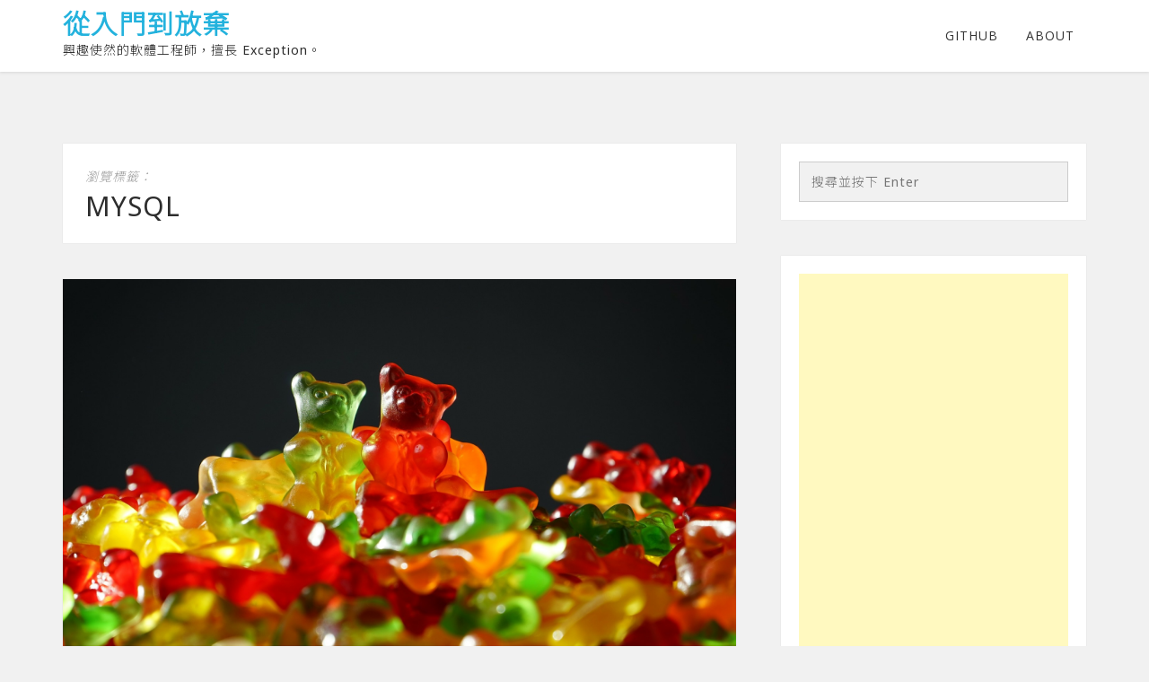

--- FILE ---
content_type: text/html; charset=UTF-8
request_url: https://exfast.me/tag/mysql/page/2/
body_size: 15274
content:
<!DOCTYPE html>
<html lang="zh-TW">
<head>
	<meta charset="UTF-8">
	<meta name="viewport" content="width=device-width, initial-scale=1">
	<link rel="profile" href="https://gmpg.org/xfn/11">
	<link rel="pingback" href="https://exfast.me/xmlrpc.php">

<title>MySQL &#8211; 第 2 頁 &#8211; 從入門到放棄</title>
<meta name='robots' content='max-image-preview:large' />
<link rel='dns-prefetch' href='//fonts.googleapis.com' />
<link rel='dns-prefetch' href='//www.googletagmanager.com' />
<link rel='dns-prefetch' href='//pagead2.googlesyndication.com' />
<style id='wp-img-auto-sizes-contain-inline-css' type='text/css'>
img:is([sizes=auto i],[sizes^="auto," i]){contain-intrinsic-size:3000px 1500px}
/*# sourceURL=wp-img-auto-sizes-contain-inline-css */
</style>
<style id='wp-block-library-inline-css' type='text/css'>
:root{--wp-block-synced-color:#7a00df;--wp-block-synced-color--rgb:122,0,223;--wp-bound-block-color:var(--wp-block-synced-color);--wp-editor-canvas-background:#ddd;--wp-admin-theme-color:#007cba;--wp-admin-theme-color--rgb:0,124,186;--wp-admin-theme-color-darker-10:#006ba1;--wp-admin-theme-color-darker-10--rgb:0,107,160.5;--wp-admin-theme-color-darker-20:#005a87;--wp-admin-theme-color-darker-20--rgb:0,90,135;--wp-admin-border-width-focus:2px}@media (min-resolution:192dpi){:root{--wp-admin-border-width-focus:1.5px}}.wp-element-button{cursor:pointer}:root .has-very-light-gray-background-color{background-color:#eee}:root .has-very-dark-gray-background-color{background-color:#313131}:root .has-very-light-gray-color{color:#eee}:root .has-very-dark-gray-color{color:#313131}:root .has-vivid-green-cyan-to-vivid-cyan-blue-gradient-background{background:linear-gradient(135deg,#00d084,#0693e3)}:root .has-purple-crush-gradient-background{background:linear-gradient(135deg,#34e2e4,#4721fb 50%,#ab1dfe)}:root .has-hazy-dawn-gradient-background{background:linear-gradient(135deg,#faaca8,#dad0ec)}:root .has-subdued-olive-gradient-background{background:linear-gradient(135deg,#fafae1,#67a671)}:root .has-atomic-cream-gradient-background{background:linear-gradient(135deg,#fdd79a,#004a59)}:root .has-nightshade-gradient-background{background:linear-gradient(135deg,#330968,#31cdcf)}:root .has-midnight-gradient-background{background:linear-gradient(135deg,#020381,#2874fc)}:root{--wp--preset--font-size--normal:16px;--wp--preset--font-size--huge:42px}.has-regular-font-size{font-size:1em}.has-larger-font-size{font-size:2.625em}.has-normal-font-size{font-size:var(--wp--preset--font-size--normal)}.has-huge-font-size{font-size:var(--wp--preset--font-size--huge)}.has-text-align-center{text-align:center}.has-text-align-left{text-align:left}.has-text-align-right{text-align:right}.has-fit-text{white-space:nowrap!important}#end-resizable-editor-section{display:none}.aligncenter{clear:both}.items-justified-left{justify-content:flex-start}.items-justified-center{justify-content:center}.items-justified-right{justify-content:flex-end}.items-justified-space-between{justify-content:space-between}.screen-reader-text{border:0;clip-path:inset(50%);height:1px;margin:-1px;overflow:hidden;padding:0;position:absolute;width:1px;word-wrap:normal!important}.screen-reader-text:focus{background-color:#ddd;clip-path:none;color:#444;display:block;font-size:1em;height:auto;left:5px;line-height:normal;padding:15px 23px 14px;text-decoration:none;top:5px;width:auto;z-index:100000}html :where(.has-border-color){border-style:solid}html :where([style*=border-top-color]){border-top-style:solid}html :where([style*=border-right-color]){border-right-style:solid}html :where([style*=border-bottom-color]){border-bottom-style:solid}html :where([style*=border-left-color]){border-left-style:solid}html :where([style*=border-width]){border-style:solid}html :where([style*=border-top-width]){border-top-style:solid}html :where([style*=border-right-width]){border-right-style:solid}html :where([style*=border-bottom-width]){border-bottom-style:solid}html :where([style*=border-left-width]){border-left-style:solid}html :where(img[class*=wp-image-]){height:auto;max-width:100%}:where(figure){margin:0 0 1em}html :where(.is-position-sticky){--wp-admin--admin-bar--position-offset:var(--wp-admin--admin-bar--height,0px)}@media screen and (max-width:600px){html :where(.is-position-sticky){--wp-admin--admin-bar--position-offset:0px}}

/*# sourceURL=wp-block-library-inline-css */
</style><style id='global-styles-inline-css' type='text/css'>
:root{--wp--preset--aspect-ratio--square: 1;--wp--preset--aspect-ratio--4-3: 4/3;--wp--preset--aspect-ratio--3-4: 3/4;--wp--preset--aspect-ratio--3-2: 3/2;--wp--preset--aspect-ratio--2-3: 2/3;--wp--preset--aspect-ratio--16-9: 16/9;--wp--preset--aspect-ratio--9-16: 9/16;--wp--preset--color--black: #000000;--wp--preset--color--cyan-bluish-gray: #abb8c3;--wp--preset--color--white: #ffffff;--wp--preset--color--pale-pink: #f78da7;--wp--preset--color--vivid-red: #cf2e2e;--wp--preset--color--luminous-vivid-orange: #ff6900;--wp--preset--color--luminous-vivid-amber: #fcb900;--wp--preset--color--light-green-cyan: #7bdcb5;--wp--preset--color--vivid-green-cyan: #00d084;--wp--preset--color--pale-cyan-blue: #8ed1fc;--wp--preset--color--vivid-cyan-blue: #0693e3;--wp--preset--color--vivid-purple: #9b51e0;--wp--preset--gradient--vivid-cyan-blue-to-vivid-purple: linear-gradient(135deg,rgb(6,147,227) 0%,rgb(155,81,224) 100%);--wp--preset--gradient--light-green-cyan-to-vivid-green-cyan: linear-gradient(135deg,rgb(122,220,180) 0%,rgb(0,208,130) 100%);--wp--preset--gradient--luminous-vivid-amber-to-luminous-vivid-orange: linear-gradient(135deg,rgb(252,185,0) 0%,rgb(255,105,0) 100%);--wp--preset--gradient--luminous-vivid-orange-to-vivid-red: linear-gradient(135deg,rgb(255,105,0) 0%,rgb(207,46,46) 100%);--wp--preset--gradient--very-light-gray-to-cyan-bluish-gray: linear-gradient(135deg,rgb(238,238,238) 0%,rgb(169,184,195) 100%);--wp--preset--gradient--cool-to-warm-spectrum: linear-gradient(135deg,rgb(74,234,220) 0%,rgb(151,120,209) 20%,rgb(207,42,186) 40%,rgb(238,44,130) 60%,rgb(251,105,98) 80%,rgb(254,248,76) 100%);--wp--preset--gradient--blush-light-purple: linear-gradient(135deg,rgb(255,206,236) 0%,rgb(152,150,240) 100%);--wp--preset--gradient--blush-bordeaux: linear-gradient(135deg,rgb(254,205,165) 0%,rgb(254,45,45) 50%,rgb(107,0,62) 100%);--wp--preset--gradient--luminous-dusk: linear-gradient(135deg,rgb(255,203,112) 0%,rgb(199,81,192) 50%,rgb(65,88,208) 100%);--wp--preset--gradient--pale-ocean: linear-gradient(135deg,rgb(255,245,203) 0%,rgb(182,227,212) 50%,rgb(51,167,181) 100%);--wp--preset--gradient--electric-grass: linear-gradient(135deg,rgb(202,248,128) 0%,rgb(113,206,126) 100%);--wp--preset--gradient--midnight: linear-gradient(135deg,rgb(2,3,129) 0%,rgb(40,116,252) 100%);--wp--preset--font-size--small: 13px;--wp--preset--font-size--medium: 20px;--wp--preset--font-size--large: 36px;--wp--preset--font-size--x-large: 42px;--wp--preset--spacing--20: 0.44rem;--wp--preset--spacing--30: 0.67rem;--wp--preset--spacing--40: 1rem;--wp--preset--spacing--50: 1.5rem;--wp--preset--spacing--60: 2.25rem;--wp--preset--spacing--70: 3.38rem;--wp--preset--spacing--80: 5.06rem;--wp--preset--shadow--natural: 6px 6px 9px rgba(0, 0, 0, 0.2);--wp--preset--shadow--deep: 12px 12px 50px rgba(0, 0, 0, 0.4);--wp--preset--shadow--sharp: 6px 6px 0px rgba(0, 0, 0, 0.2);--wp--preset--shadow--outlined: 6px 6px 0px -3px rgb(255, 255, 255), 6px 6px rgb(0, 0, 0);--wp--preset--shadow--crisp: 6px 6px 0px rgb(0, 0, 0);}:where(.is-layout-flex){gap: 0.5em;}:where(.is-layout-grid){gap: 0.5em;}body .is-layout-flex{display: flex;}.is-layout-flex{flex-wrap: wrap;align-items: center;}.is-layout-flex > :is(*, div){margin: 0;}body .is-layout-grid{display: grid;}.is-layout-grid > :is(*, div){margin: 0;}:where(.wp-block-columns.is-layout-flex){gap: 2em;}:where(.wp-block-columns.is-layout-grid){gap: 2em;}:where(.wp-block-post-template.is-layout-flex){gap: 1.25em;}:where(.wp-block-post-template.is-layout-grid){gap: 1.25em;}.has-black-color{color: var(--wp--preset--color--black) !important;}.has-cyan-bluish-gray-color{color: var(--wp--preset--color--cyan-bluish-gray) !important;}.has-white-color{color: var(--wp--preset--color--white) !important;}.has-pale-pink-color{color: var(--wp--preset--color--pale-pink) !important;}.has-vivid-red-color{color: var(--wp--preset--color--vivid-red) !important;}.has-luminous-vivid-orange-color{color: var(--wp--preset--color--luminous-vivid-orange) !important;}.has-luminous-vivid-amber-color{color: var(--wp--preset--color--luminous-vivid-amber) !important;}.has-light-green-cyan-color{color: var(--wp--preset--color--light-green-cyan) !important;}.has-vivid-green-cyan-color{color: var(--wp--preset--color--vivid-green-cyan) !important;}.has-pale-cyan-blue-color{color: var(--wp--preset--color--pale-cyan-blue) !important;}.has-vivid-cyan-blue-color{color: var(--wp--preset--color--vivid-cyan-blue) !important;}.has-vivid-purple-color{color: var(--wp--preset--color--vivid-purple) !important;}.has-black-background-color{background-color: var(--wp--preset--color--black) !important;}.has-cyan-bluish-gray-background-color{background-color: var(--wp--preset--color--cyan-bluish-gray) !important;}.has-white-background-color{background-color: var(--wp--preset--color--white) !important;}.has-pale-pink-background-color{background-color: var(--wp--preset--color--pale-pink) !important;}.has-vivid-red-background-color{background-color: var(--wp--preset--color--vivid-red) !important;}.has-luminous-vivid-orange-background-color{background-color: var(--wp--preset--color--luminous-vivid-orange) !important;}.has-luminous-vivid-amber-background-color{background-color: var(--wp--preset--color--luminous-vivid-amber) !important;}.has-light-green-cyan-background-color{background-color: var(--wp--preset--color--light-green-cyan) !important;}.has-vivid-green-cyan-background-color{background-color: var(--wp--preset--color--vivid-green-cyan) !important;}.has-pale-cyan-blue-background-color{background-color: var(--wp--preset--color--pale-cyan-blue) !important;}.has-vivid-cyan-blue-background-color{background-color: var(--wp--preset--color--vivid-cyan-blue) !important;}.has-vivid-purple-background-color{background-color: var(--wp--preset--color--vivid-purple) !important;}.has-black-border-color{border-color: var(--wp--preset--color--black) !important;}.has-cyan-bluish-gray-border-color{border-color: var(--wp--preset--color--cyan-bluish-gray) !important;}.has-white-border-color{border-color: var(--wp--preset--color--white) !important;}.has-pale-pink-border-color{border-color: var(--wp--preset--color--pale-pink) !important;}.has-vivid-red-border-color{border-color: var(--wp--preset--color--vivid-red) !important;}.has-luminous-vivid-orange-border-color{border-color: var(--wp--preset--color--luminous-vivid-orange) !important;}.has-luminous-vivid-amber-border-color{border-color: var(--wp--preset--color--luminous-vivid-amber) !important;}.has-light-green-cyan-border-color{border-color: var(--wp--preset--color--light-green-cyan) !important;}.has-vivid-green-cyan-border-color{border-color: var(--wp--preset--color--vivid-green-cyan) !important;}.has-pale-cyan-blue-border-color{border-color: var(--wp--preset--color--pale-cyan-blue) !important;}.has-vivid-cyan-blue-border-color{border-color: var(--wp--preset--color--vivid-cyan-blue) !important;}.has-vivid-purple-border-color{border-color: var(--wp--preset--color--vivid-purple) !important;}.has-vivid-cyan-blue-to-vivid-purple-gradient-background{background: var(--wp--preset--gradient--vivid-cyan-blue-to-vivid-purple) !important;}.has-light-green-cyan-to-vivid-green-cyan-gradient-background{background: var(--wp--preset--gradient--light-green-cyan-to-vivid-green-cyan) !important;}.has-luminous-vivid-amber-to-luminous-vivid-orange-gradient-background{background: var(--wp--preset--gradient--luminous-vivid-amber-to-luminous-vivid-orange) !important;}.has-luminous-vivid-orange-to-vivid-red-gradient-background{background: var(--wp--preset--gradient--luminous-vivid-orange-to-vivid-red) !important;}.has-very-light-gray-to-cyan-bluish-gray-gradient-background{background: var(--wp--preset--gradient--very-light-gray-to-cyan-bluish-gray) !important;}.has-cool-to-warm-spectrum-gradient-background{background: var(--wp--preset--gradient--cool-to-warm-spectrum) !important;}.has-blush-light-purple-gradient-background{background: var(--wp--preset--gradient--blush-light-purple) !important;}.has-blush-bordeaux-gradient-background{background: var(--wp--preset--gradient--blush-bordeaux) !important;}.has-luminous-dusk-gradient-background{background: var(--wp--preset--gradient--luminous-dusk) !important;}.has-pale-ocean-gradient-background{background: var(--wp--preset--gradient--pale-ocean) !important;}.has-electric-grass-gradient-background{background: var(--wp--preset--gradient--electric-grass) !important;}.has-midnight-gradient-background{background: var(--wp--preset--gradient--midnight) !important;}.has-small-font-size{font-size: var(--wp--preset--font-size--small) !important;}.has-medium-font-size{font-size: var(--wp--preset--font-size--medium) !important;}.has-large-font-size{font-size: var(--wp--preset--font-size--large) !important;}.has-x-large-font-size{font-size: var(--wp--preset--font-size--x-large) !important;}
/*# sourceURL=global-styles-inline-css */
</style>

<style id='classic-theme-styles-inline-css' type='text/css'>
/*! This file is auto-generated */
.wp-block-button__link{color:#fff;background-color:#32373c;border-radius:9999px;box-shadow:none;text-decoration:none;padding:calc(.667em + 2px) calc(1.333em + 2px);font-size:1.125em}.wp-block-file__button{background:#32373c;color:#fff;text-decoration:none}
/*# sourceURL=/wp-includes/css/classic-themes.min.css */
</style>
<link rel='stylesheet' id='noto-sans-en-css' href='https://fonts.googleapis.com/css?family=Noto+Sans%3A400&#038;subset=latin-ext&#038;ver=6.9' type='text/css' media='all' />
<link rel='stylesheet' id='noto-sans-zh_TW-css' href='https://fonts.googleapis.com/css?family=Noto+Sans+TC%3A300&#038;subset=chinese-traditional&#038;ver=6.9' type='text/css' media='all' />
<link rel='stylesheet' id='noto-font-loader-css' href='https://exfast.me/wp-content/plugins/noto-font-loader/public/css/noto-font-loader-sans.css?ver=1.0.3' type='text/css' media='all' />
<link rel='stylesheet' id='bootstrap-css-css' href='https://exfast.me/wp-content/themes/kotha/assets/css/bootstrap.min.css?ver=3.3.6' type='text/css' media='all' />
<link rel='stylesheet' id='font-awesome-css-css' href='https://exfast.me/wp-content/themes/kotha/assets/css/font-awesome.min.css?ver=4.4.0' type='text/css' media='all' />
<link rel='stylesheet' id='slicknav-css-css' href='https://exfast.me/wp-content/themes/kotha/assets/css/slicknav.css' type='text/css' media='all' />
<link rel='stylesheet' id='kotha-stylesheet-css' href='https://exfast.me/wp-content/themes/kotha/style.css?ver=6.9' type='text/css' media='all' />
<link rel='stylesheet' id='kotha-responsive-css' href='https://exfast.me/wp-content/themes/kotha/assets/css/responsive.css' type='text/css' media='all' />
<link rel='stylesheet' id='google-font-open-sans-css' href='//fonts.googleapis.com/css?family=Open+Sans:400,300,700,600' type='text/css' media='all' />
<script type="text/javascript" src="https://exfast.me/wp-includes/js/jquery/jquery.min.js?ver=3.7.1" id="jquery-core-js"></script>
<script type="text/javascript" src="https://exfast.me/wp-includes/js/jquery/jquery-migrate.min.js?ver=3.4.1" id="jquery-migrate-js"></script>
<script type="text/javascript" src="https://exfast.me/wp-content/plugins/noto-font-loader/public/js/noto-font-loader-public.js?ver=1.0.3" id="noto-font-loader-js"></script>
<meta name="generator" content="WordPress 6.9" />
<meta name="generator" content="Site Kit by Google 1.167.0" />
	<style>
		button:hover,
		input[type="button"]:hover,
		input[type="reset"]:hover,
		input[type="submit"]:hover,
		button:focus,
		input[type="button"]:focus,
		input[type="reset"]:focus,
		input[type="submit"]:focus,
		button:active,
		input[type="button"]:active,
		input[type="reset"]:active,
		input[type="submit"]:active,
		.user-profile ul.author-social-profile li a:hover,
		#respond input:focus[type="text"], 
		#respond input:focus[type="email"], 
		#respond input:focus[type="url"],
		#respond textarea:focus,
		#comments .comment-reply a:hover,
		.widget .social-link ul li a:hover,
		.next-previous-posts .previous-posts h2 a:hover,
		.next-previous-posts .next-posts h2 a:hover,
		a:hover.more-link,
		.post-social-button ul li a:hover,
		input:focus[type="text"],
		input:focus[type="email"],
		textarea:focus,
		.tagcloud a:hover,
		.sticky,
		.page-links a:hover
		{
			border-color: ;
		}

		button:hover,
		input[type="button"]:hover,
		input[type="reset"]:hover,
		input[type="submit"]:hover,
		.user-profile ul.author-social-profile li a:hover,
		#comments .comment-reply a:hover,
		#blog-gallery-slider .carousel-control.left,
		#blog-gallery-slider .carousel-control.right,
		ul.menu ul a:hover,
		.menu ul ul a:hover,
		ul.cat-menu ul a:hover,
		.cat-menu ul ul a:hover,
		.tagcloud a:hover,
		.widget .social-link ul li a:hover,
		.next-previous-posts .previous-posts h2 a:hover,
		.next-previous-posts .next-posts h2 a:hover,
		.pagination li a:focus, 
		.pagination li a:hover, 
		.pagination li span:focus, 
		.pagination li span.current, 
		.pagination li span:hover,
		a:hover.more-link,
		.post-social-button ul li a:hover,
		.scroll-up a,
		.scroll-up a:hover,
		.scroll-up a:active,
		.footer-social a:hover,
		.owl-theme .owl-controls .owl-page.active span, 
		.owl-theme .owl-controls.clickable .owl-page:hover span,
		#instafeed .owl-controls .owl-buttons div,
		button.mfp-arrow,
		.next-previous-post a:hover,
		.page-links a:hover {
			background-color: ;
		}

		
		.user-profile .profile-heading h3 a:hover,
		#comments .comment-author a:hover, 
		#respond .logged-in-as a:hover,
		.menu li.current-menu-item a, .menu li.current_page_item a, .menu li a:hover,
		.top-social a:hover,
		.top-search a:hover,
		#post-carousel .item .post-title ul li a,
		#post-carousel .item .post-title ul li a:hover,
		.cat-menu li.current-menu-item a, .cat-menu li.current_page_item a, .cat-menu li a:hover,
		.widget li a:hover,
		#wp-calendar tfoot a,
		.widget .latest-posts .entry-title a:hover,
		.entry-meta a:hover,
		article header.entry-header h1.entry-title a:hover,
		.copy-right-text a:hover,
		.single-related-posts header h3 a:hover{
			color: ;
		}

		a{
			color: ;
		}

		a:hover,
		.top-search a.sactive{
			color: ;
		}


	</style>

<!-- Google AdSense meta tags added by Site Kit -->
<meta name="google-adsense-platform-account" content="ca-host-pub-2644536267352236">
<meta name="google-adsense-platform-domain" content="sitekit.withgoogle.com">
<!-- End Google AdSense meta tags added by Site Kit -->

<!-- Google AdSense snippet added by Site Kit -->
<script type="text/javascript" async="async" src="https://pagead2.googlesyndication.com/pagead/js/adsbygoogle.js?client=ca-pub-4656031434250785&amp;host=ca-host-pub-2644536267352236" crossorigin="anonymous"></script>

<!-- End Google AdSense snippet added by Site Kit -->
<link rel="icon" href="https://exfast.me/wp-content/uploads/2019/04/1555003409-059f982e83ed22ed70175a1d99a38756-32x32.jpg" sizes="32x32" />
<link rel="icon" href="https://exfast.me/wp-content/uploads/2019/04/1555003409-059f982e83ed22ed70175a1d99a38756-192x192.jpg" sizes="192x192" />
<link rel="apple-touch-icon" href="https://exfast.me/wp-content/uploads/2019/04/1555003409-059f982e83ed22ed70175a1d99a38756-180x180.jpg" />
<meta name="msapplication-TileImage" content="https://exfast.me/wp-content/uploads/2019/04/1555003409-059f982e83ed22ed70175a1d99a38756-270x270.jpg" />
		<style type="text/css" id="wp-custom-css">
			body {
	word-break: break-all;
}		</style>
		</head>

<body class="archive paged tag tag-mysql tag-40 paged-2 tag-paged-2 wp-theme-kotha">

    <div id="st-preloader">
        <div id="pre-status">
            <div class="preload-placeholder"></div>
        </div>
    </div>
<!-- /Preloader -->

<header id="header">
	<div class="container">

					<div class="text-logo pull-left">
				<a href="https://exfast.me">從入門到放棄</a>
				<p>興趣使然的軟體工程師，擅長 Exception。</p>
			</div><!-- /Logo -->
		
		<div id="navigation-wrapper" class="pull-right">
			<ul id="menu-%e9%81%b8%e5%96%ae" class="menu"><li id="menu-item-212" class="menu-item menu-item-type-custom menu-item-object-custom menu-item-212"><a href="https://github.com/shuangrain">GitHub</a></li>
<li id="menu-item-1282" class="menu-item menu-item-type-post_type menu-item-object-page menu-item-1282"><a href="https://exfast.me/about/">About</a></li>
</ul>		</div>
		<div class="menu-mobile"></div>
	</div>
</header>




	<div class="st-content">
		<div class="container">
			<div class="row">
				<div class="
									col-md-8
								">
					<div id="primary" class="content-area">
						<main id="main" class="site-main" role="main">

						
							<header class="search-header">
								<div class="search-title">瀏覽標籤：<h1>MySQL</h1></div>							</header><!-- .page-header -->

							
								<article id="post-1126" class="post-1126 post type-post status-publish format-standard has-post-thumbnail hentry category-note tag-leetcode tag-medium tag-mysql tag-sql">

<!-- Gallery Post -->
            
                <div class="thumbnails">
            <a href="https://exfast.me/2017/01/mysql-leetcode-medium-178-rank-scores/" title="[MySQL][LeetCode][Medium] 178. Rank Scores"><img width="1099" height="600" src="https://exfast.me/wp-content/uploads/2017/01/70abe26e7d2f086e446774581c9e880c.jpg" class="post-thumbnail img-responsive wp-post-image" alt="" decoding="async" fetchpriority="high" srcset="https://exfast.me/wp-content/uploads/2017/01/70abe26e7d2f086e446774581c9e880c.jpg 1920w, https://exfast.me/wp-content/uploads/2017/01/70abe26e7d2f086e446774581c9e880c-300x164.jpg 300w, https://exfast.me/wp-content/uploads/2017/01/70abe26e7d2f086e446774581c9e880c-1024x559.jpg 1024w, https://exfast.me/wp-content/uploads/2017/01/70abe26e7d2f086e446774581c9e880c-750x410.jpg 750w" sizes="(max-width: 1099px) 100vw, 1099px" /></a>
        </div>
                
    
    <div class="padding-content text-center">
        <header class="entry-header">
            <h1 class="entry-title"><a href="https://exfast.me/2017/01/mysql-leetcode-medium-178-rank-scores/" rel="bookmark">[MySQL][LeetCode][Medium] 178. Rank Scores</a></h1>        </header> <!--/.entry-header -->

                    <div class="entry-meta">
                            <ul class="list-inline">
                            <li>
                    <span class="author vcard">
                        作者<a class="url fn n" href="https://exfast.me/author/shuangrain/">lex.xu</a>                    </span>
                </li>

                <li>/</li>
            
			                <li>
                    <span class="posted-on">1 月 13, 2017</span>
                </li>

                <li>/</li>
            
                                                <li>
                        <span class="posted-in">
                            <a href="https://exfast.me/category/note/" rel="category tag">心得筆記</a>                        </span>
                    </li>
                            

            </ul>
                    </div><!-- .entry-meta -->
        
        <div class="entry-content">
            <h1>心得</h1>
<p>題目要求找出成績排名，如果分數相同的話則相同名次，MySQL不像MSSQL有<code>ROW_NUMBER()</code>可以用，只好用個變數來存了。</p>
<h1>問題</h1>
<blockquote><p>Write a SQL query to rank scores. If there is a tie between two scores, both should have the same ranking. Note that after a tie, the next ranking number should be the next consecutive integer value. In other words, there should be no &#8220;holes&#8221; between ranks.</p>
<pre>+----+-------+
| Id | Score |
+----+-------+
| 1  | 3.50  |
| 2  | 3.65  |
| 3  | 4.00  |
| 4  | 3.85  |
| 5  | 4.00  |
| 6  | 3.65  |
+----+-------+
</pre>
<p>For example, given the above <code>Scores</code> table, your query should generate the following report (order by highest score):</p>
<pre>+-------+------+
| Score | Rank |
+-------+------+
| 4.00  | 1    |
| 4.00  | 1    |
| 3.85  | 2    |
| 3.65  | 3    |
| 3.65  | 3    |
| 3.50  | 4    |
+-------+------+
</pre>
</blockquote>
<h1>答案</h1>
<pre class="lang:mysql decode:true "># Write your MySQL query statement below
SELECT a.Score, b.Rank
FROM Scores AS a
JOIN (SELECT (@row_number:=@row_number + 1) AS Rank, z.Score
      FROM (SELECT x.* 
            FROM Scores AS x 
            GROUP BY x.Score
            ORDER BY x.Score DESC) AS z
      JOIN (SELECT @row_number := 0) AS y) AS b
ON a.Score = b.Score  
ORDER BY `b`.`Score` DESC</pre>
<p>&nbsp;</p>

                    </div><!-- .entry-content -->
    </div>

</article><!-- #post-## -->


							
								<article id="post-1123" class="post-1123 post type-post status-publish format-standard has-post-thumbnail hentry category-note tag-easy tag-leetcode tag-mysql tag-sql">

<!-- Gallery Post -->
            
                <div class="thumbnails">
            <a href="https://exfast.me/2017/01/mysql-leetcode-easy-196-delete-duplicate-emails/" title="[MySQL][LeetCode][Easy] 196. Delete Duplicate Emails"><img width="1140" height="600" src="https://exfast.me/wp-content/uploads/2017/01/cbc3c9aa62b54828ca18252d84b6f554.jpg" class="post-thumbnail img-responsive wp-post-image" alt="" decoding="async" srcset="https://exfast.me/wp-content/uploads/2017/01/cbc3c9aa62b54828ca18252d84b6f554.jpg 1920w, https://exfast.me/wp-content/uploads/2017/01/cbc3c9aa62b54828ca18252d84b6f554-300x158.jpg 300w, https://exfast.me/wp-content/uploads/2017/01/cbc3c9aa62b54828ca18252d84b6f554-1024x539.jpg 1024w" sizes="(max-width: 1140px) 100vw, 1140px" /></a>
        </div>
                
    
    <div class="padding-content text-center">
        <header class="entry-header">
            <h1 class="entry-title"><a href="https://exfast.me/2017/01/mysql-leetcode-easy-196-delete-duplicate-emails/" rel="bookmark">[MySQL][LeetCode][Easy] 196. Delete Duplicate Emails</a></h1>        </header> <!--/.entry-header -->

                    <div class="entry-meta">
                            <ul class="list-inline">
                            <li>
                    <span class="author vcard">
                        作者<a class="url fn n" href="https://exfast.me/author/shuangrain/">lex.xu</a>                    </span>
                </li>

                <li>/</li>
            
			                <li>
                    <span class="posted-on">1 月 13, 2017</span>
                </li>

                <li>/</li>
            
                                                <li>
                        <span class="posted-in">
                            <a href="https://exfast.me/category/note/" rel="category tag">心得筆記</a>                        </span>
                    </li>
                            

            </ul>
                    </div><!-- .entry-meta -->
        
        <div class="entry-content">
            <h1>心得</h1>
<p>題目要求刪除同樣<code>Email</code>的資料，在<code>DELETE</code>的條件<code>WHERE</code>裡面不能包含異動的表(<code>Person</code>)，所以這裡再包了一層<code>SELECT</code>來排除編譯錯誤的問題，而這層必須給予別名(<code>強制</code>)否則會編譯錯誤。</p>
<h1>問題</h1>
<blockquote><p>Write a SQL query to delete all duplicate email entries in a table named <code>Person</code>, keeping only unique emails based on its <i>smallest</i> <b>Id</b>.</p>
<pre>+----+------------------+
| Id | Email            |
+----+------------------+
| 1  | <a href="/cdn-cgi/l/email-protection" class="__cf_email__" data-cfemail="aac0c5c2c4eacfd2cbc7dac6cf84c9c5c7">[email&#160;protected]</a> |
| 2  | <a href="/cdn-cgi/l/email-protection" class="__cf_email__" data-cfemail="6c0e030e2c09140d011c0009420f0301">[email&#160;protected]</a>  |
| 3  | <a href="/cdn-cgi/l/email-protection" class="__cf_email__" data-cfemail="204a4f484e604558414d504c450e434f4d">[email&#160;protected]</a> |
+----+------------------+
Id is the primary key column for this table.
</pre>
<p>For example, after running your query, the above <code>Person</code> table should have the following rows:</p>
<pre>+----+------------------+
| Id | Email            |
+----+------------------+
| 1  | <a href="/cdn-cgi/l/email-protection" class="__cf_email__" data-cfemail="a4cecbcccae4c1dcc5c9d4c8c18ac7cbc9">[email&#160;protected]</a> |
| 2  | <a href="/cdn-cgi/l/email-protection" class="__cf_email__" data-cfemail="f3919c91b3968b929e839f96dd909c9e">[email&#160;protected]</a>  |
+----+------------------+
</pre>
</blockquote>
<h1>答案</h1>
<pre class="lang:mysql decode:true ">DELETE 
FROM    Person
WHERE   Id 
NOT IN (SELECT y.*
        FROM (  SELECT MIN(z.Id)
                FROM Person AS z
                GROUP BY z.Email) AS y)</pre>
<p>&nbsp;</p>

                    </div><!-- .entry-content -->
    </div>

</article><!-- #post-## -->


							
								<article id="post-1118" class="post-1118 post type-post status-publish format-standard has-post-thumbnail hentry category-note tag-easy tag-leetcode tag-mysql tag-sql">

<!-- Gallery Post -->
            
                <div class="thumbnails">
            <a href="https://exfast.me/2017/01/mysql-leetcode-easy-197-rising-temperature/" title="[MySQL][LeetCode][Easy] 197. Rising Temperature"><img width="1109" height="600" src="https://exfast.me/wp-content/uploads/2017/01/0efbcd4b1cc6a822b48635845830f1ba.jpg" class="post-thumbnail img-responsive wp-post-image" alt="" decoding="async" srcset="https://exfast.me/wp-content/uploads/2017/01/0efbcd4b1cc6a822b48635845830f1ba.jpg 1908w, https://exfast.me/wp-content/uploads/2017/01/0efbcd4b1cc6a822b48635845830f1ba-300x162.jpg 300w, https://exfast.me/wp-content/uploads/2017/01/0efbcd4b1cc6a822b48635845830f1ba-1024x554.jpg 1024w" sizes="(max-width: 1109px) 100vw, 1109px" /></a>
        </div>
                
    
    <div class="padding-content text-center">
        <header class="entry-header">
            <h1 class="entry-title"><a href="https://exfast.me/2017/01/mysql-leetcode-easy-197-rising-temperature/" rel="bookmark">[MySQL][LeetCode][Easy] 197. Rising Temperature</a></h1>        </header> <!--/.entry-header -->

                    <div class="entry-meta">
                            <ul class="list-inline">
                            <li>
                    <span class="author vcard">
                        作者<a class="url fn n" href="https://exfast.me/author/shuangrain/">lex.xu</a>                    </span>
                </li>

                <li>/</li>
            
			                <li>
                    <span class="posted-on">1 月 13, 2017</span>
                </li>

                <li>/</li>
            
                                                <li>
                        <span class="posted-in">
                            <a href="https://exfast.me/category/note/" rel="category tag">心得筆記</a>                        </span>
                    </li>
                            

            </ul>
                    </div><!-- .entry-meta -->
        
        <div class="entry-content">
            <h1>心得</h1>
<p>題目要求找出溫度比前一天高的資料，這裡用了<code>DATE_SUB</code>與<code>TO_DAYS</code>兩種方式來解答。</p>
<h1>題目</h1>
<blockquote><p>Given a <code>Weather</code> table, write a SQL query to find all dates&#8217; Ids with higher temperature compared to its previous (yesterday&#8217;s) dates.</p>
<pre>+---------+------------+------------------+
| Id(INT) | Date(DATE) | Temperature(INT) |
+---------+------------+------------------+
|       1 | 2015-01-01 |               10 |
|       2 | 2015-01-02 |               25 |
|       3 | 2015-01-03 |               20 |
|       4 | 2015-01-04 |               30 |
+---------+------------+------------------+
</pre>
<p>For example, return the following Ids for the above Weather table:</p>
<pre>+----+
| Id |
+----+
|  2 |
|  4 |
+----+
</pre>
</blockquote>
<h1>答案</h1>
<ol>
<li><code>Sub Query</code>
<pre class="lang:mysql decode:true"># Write your MySQL query statement below
SELECT  a.Id
FROM    Weather AS a
WHERE   (   SELECT  z.Temperature
            FROM    Weather AS z
            WHERE   DATE_SUB(a.Date, INTERVAL 1 DAY) = z.Date) &lt; a.Temperature</pre>
</li>
<li><code>Join</code>
<pre class="lang:mysql decode:true"># Write your MySQL query statement below
SELECT  a.Id
FROM    Weather AS a
JOIN    Weather AS b
ON      DATE_SUB(a.Date, INTERVAL 1 DAY) = b.Date
WHERE   a.Temperature &gt; b.Temperature</pre>
</li>
<li><code>TO_DAYS</code>
<pre class="lang:mysql decode:true"># Write your MySQL query statement below
SELECT  a.Id
FROM    Weather AS a
JOIN    Weather AS b
ON      TO_DAYS(a.Date) - TO_DAYS(b.Date) = 1
WHERE   a.Temperature &gt; b.Temperature</pre>
<p>&nbsp;</li>
</ol>
<p>參考：</p>
<ol>
<li><a href="http://mysql.yui.tw/2008/03/dateadd-datesub.html">DATE_ADD() 與 DATE_SUB() 日期的加法與減法</a></li>
<li><a href="http://wen198599.pixnet.net/blog/post/22450019">Mysql日期和時間函數不求人</a></li>
</ol>

                    </div><!-- .entry-content -->
    </div>

</article><!-- #post-## -->


							
								<article id="post-1106" class="post-1106 post type-post status-publish format-standard has-post-thumbnail hentry category-note tag-easy tag-leetcode tag-mysql tag-sql">

<!-- Gallery Post -->
            
                <div class="thumbnails">
            <a href="https://exfast.me/2017/01/mysql-leetcode-easy-183-customers-who-never-order/" title="[MySQL][LeetCode][Easy] 183. Customers Who Never Order"><img width="1073" height="600" src="https://exfast.me/wp-content/uploads/2017/01/c5cca22021181faf38f0c1bffde33158.jpg" class="post-thumbnail img-responsive wp-post-image" alt="" decoding="async" loading="lazy" srcset="https://exfast.me/wp-content/uploads/2017/01/c5cca22021181faf38f0c1bffde33158.jpg 2188w, https://exfast.me/wp-content/uploads/2017/01/c5cca22021181faf38f0c1bffde33158-300x168.jpg 300w, https://exfast.me/wp-content/uploads/2017/01/c5cca22021181faf38f0c1bffde33158-1024x573.jpg 1024w" sizes="auto, (max-width: 1073px) 100vw, 1073px" /></a>
        </div>
                
    
    <div class="padding-content text-center">
        <header class="entry-header">
            <h1 class="entry-title"><a href="https://exfast.me/2017/01/mysql-leetcode-easy-183-customers-who-never-order/" rel="bookmark">[MySQL][LeetCode][Easy] 183. Customers Who Never Order</a></h1>        </header> <!--/.entry-header -->

                    <div class="entry-meta">
                            <ul class="list-inline">
                            <li>
                    <span class="author vcard">
                        作者<a class="url fn n" href="https://exfast.me/author/shuangrain/">lex.xu</a>                    </span>
                </li>

                <li>/</li>
            
			                <li>
                    <span class="posted-on">1 月 13, 2017</span>
                </li>

                <li>/</li>
            
                                                <li>
                        <span class="posted-in">
                            <a href="https://exfast.me/category/note/" rel="category tag">心得筆記</a>                        </span>
                    </li>
                            

            </ul>
                    </div><!-- .entry-meta -->
        
        <div class="entry-content">
            <h1>心得</h1>
<p>這題要show出沒有訂過東西的客戶，所以可以使用<code>LEFT JOIN</code>來關聯兩張表。</p>
<h1>問題</h1>
<blockquote><p>Suppose that a website contains two tables, the <code>Customers</code> table and the <code>Orders</code> table. Write a SQL query to find all customers who never order anything.</p>
<p>Table: <code>Customers</code>.</p>
<pre>+----+-------+
| Id | Name  |
+----+-------+
| 1  | Joe   |
| 2  | Henry |
| 3  | Sam   |
| 4  | Max   |
+----+-------+
</pre>
<p>Table: <code>Orders</code>.</p>
<pre>+----+------------+
| Id | CustomerId |
+----+------------+
| 1  | 3          |
| 2  | 1          |
+----+------------+
</pre>
<p>Using the above tables as example, return the following:</p>
<pre>+-----------+
| Customers |
+-----------+
| Henry     |
| Max       |
+-----------+
</pre>
</blockquote>
<h1>答案</h1>
<ol>
<li><code>LEFT JOIN</code>
<pre class="lang:mysql decode:true"># Write your MySQL query statement below
SELECT      a.Name AS Customers
FROM        Customers AS a
LEFT JOIN   Orders AS b
ON          a.Id = b.CustomerId
WHERE       b.CustomerId IS NULL</pre>
</li>
<li><code>Sub Query</code>
<pre class="lang:mysql decode:true "># Write your MySQL query statement below
SELECT  a.Name AS Customers
FROM    Customers AS a
WHERE   (   SELECT  COUNT(1)
            FROM    Orders AS z
            WHERE   z.CustomerId = a.Id) = 0</pre>
</li>
</ol>

                    </div><!-- .entry-content -->
    </div>

</article><!-- #post-## -->


							
								<article id="post-1101" class="post-1101 post type-post status-publish format-standard has-post-thumbnail hentry category-note tag-easy tag-leetcode tag-mysql tag-sql">

<!-- Gallery Post -->
            
                <div class="thumbnails">
            <a href="https://exfast.me/2017/01/mysql-leetcode-easy-176-second-highest-salary/" title="[MySQL][LeetCode][Easy] 176. Second Highest Salary"><img width="1067" height="600" src="https://exfast.me/wp-content/uploads/2017/01/c2efc8089b9b5cffe5255193e5f4f544.jpg" class="post-thumbnail img-responsive wp-post-image" alt="" decoding="async" loading="lazy" srcset="https://exfast.me/wp-content/uploads/2017/01/c2efc8089b9b5cffe5255193e5f4f544.jpg 5246w, https://exfast.me/wp-content/uploads/2017/01/c2efc8089b9b5cffe5255193e5f4f544-300x169.jpg 300w, https://exfast.me/wp-content/uploads/2017/01/c2efc8089b9b5cffe5255193e5f4f544-1024x576.jpg 1024w" sizes="auto, (max-width: 1067px) 100vw, 1067px" /></a>
        </div>
                
    
    <div class="padding-content text-center">
        <header class="entry-header">
            <h1 class="entry-title"><a href="https://exfast.me/2017/01/mysql-leetcode-easy-176-second-highest-salary/" rel="bookmark">[MySQL][LeetCode][Easy] 176. Second Highest Salary</a></h1>        </header> <!--/.entry-header -->

                    <div class="entry-meta">
                            <ul class="list-inline">
                            <li>
                    <span class="author vcard">
                        作者<a class="url fn n" href="https://exfast.me/author/shuangrain/">lex.xu</a>                    </span>
                </li>

                <li>/</li>
            
			                <li>
                    <span class="posted-on">1 月 12, 2017</span>
                </li>

                <li>/</li>
            
                                                <li>
                        <span class="posted-in">
                            <a href="https://exfast.me/category/note/" rel="category tag">心得筆記</a>                        </span>
                    </li>
                            

            </ul>
                    </div><!-- .entry-meta -->
        
        <div class="entry-content">
            <p>心得：</p>
<p>找出該資料表內第二高薪水的筆數，若無則回傳null。</p>
<p>問題：</p>
<blockquote><p>Write a SQL query to get the second highest salary from the <code>Employee</code> table.</p>
<pre>+----+--------+
| Id | Salary |
+----+--------+
| 1  | 100    |
| 2  | 200    |
| 3  | 300    |
+----+--------+
</pre>
<p>For example, given the above Employee table, the second highest salary is <code>200</code>. If there is no second highest salary, then the query should return <code>null</code>.</p></blockquote>
<p>答案：</p>
<ol>
<li>Sub Query
<pre class="lang:mysql decode:true"># Write your MySQL query statement below
SELECT  MAX(a.Salary) AS SecondHighestSalary
FROM    Employee AS a
WHERE   a.Salary &lt; (SELECT  MAX(z.Salary)
                    FROM    Employee AS z)</pre>
</li>
<li><code>DISTINCT</code> &gt; 不重複
<pre class="lang:mysql decode:true"># Write your MySQL query statement below
SELECT
(
    SELECT DISTINCT Salary
    FROM            Employee
    ORDER BY        Salary DESC
    LIMIT           1, 1
) AS SecondHighestSalary</pre>
</li>
<li><code>GROUP BY</code> &gt; 不重複
<pre class="lang:mysql decode:true "># Write your MySQL query statement below
SELECT
(
    SELECT          Salary
    FROM            Employee
    GROUP BY        Salary
    ORDER BY        Salary DESC
    LIMIT           1, 1
) AS SecondHighestSalary</pre>
<p>&nbsp;</li>
</ol>

                    </div><!-- .entry-content -->
    </div>

</article><!-- #post-## -->


							
								<article id="post-1096" class="post-1096 post type-post status-publish format-standard has-post-thumbnail hentry category-note tag-easy tag-leetcode tag-mysql tag-sql">

<!-- Gallery Post -->
            
                <div class="thumbnails">
            <a href="https://exfast.me/2017/01/mysql-leetcode-easy-181-employees-earning-more-than-their-managers/" title="[MySQL][LeetCode][Easy] 181. Employees Earning More Than Their Managers"><img width="1066" height="600" src="https://exfast.me/wp-content/uploads/2017/01/822c8b1d3e71b569e5ecb1b8fbfece54.jpg" class="post-thumbnail img-responsive wp-post-image" alt="" decoding="async" loading="lazy" srcset="https://exfast.me/wp-content/uploads/2017/01/822c8b1d3e71b569e5ecb1b8fbfece54.jpg 1400w, https://exfast.me/wp-content/uploads/2017/01/822c8b1d3e71b569e5ecb1b8fbfece54-300x169.jpg 300w, https://exfast.me/wp-content/uploads/2017/01/822c8b1d3e71b569e5ecb1b8fbfece54-1024x576.jpg 1024w" sizes="auto, (max-width: 1066px) 100vw, 1066px" /></a>
        </div>
                
    
    <div class="padding-content text-center">
        <header class="entry-header">
            <h1 class="entry-title"><a href="https://exfast.me/2017/01/mysql-leetcode-easy-181-employees-earning-more-than-their-managers/" rel="bookmark">[MySQL][LeetCode][Easy] 181. Employees Earning More Than Their Managers</a></h1>        </header> <!--/.entry-header -->

                    <div class="entry-meta">
                            <ul class="list-inline">
                            <li>
                    <span class="author vcard">
                        作者<a class="url fn n" href="https://exfast.me/author/shuangrain/">lex.xu</a>                    </span>
                </li>

                <li>/</li>
            
			                <li>
                    <span class="posted-on">1 月 11, 2017</span>
                </li>

                <li>/</li>
            
                                                <li>
                        <span class="posted-in">
                            <a href="https://exfast.me/category/note/" rel="category tag">心得筆記</a>                        </span>
                    </li>
                            

            </ul>
                    </div><!-- .entry-meta -->
        
        <div class="entry-content">
            <p>心得：</p>
<p>題目要求找出有哪些人的薪水比主管高，找出名字並修改欄位名稱為<code>Employee</code>。</p>
<p>題目：</p>
<blockquote><p>The <code>Employee</code> table holds all employees including their managers. Every employee has an Id, and there is also a column for the manager Id.</p>
<pre>+----+-------+--------+-----------+
| Id | Name  | Salary | ManagerId |
+----+-------+--------+-----------+
| 1  | Joe   | 70000  | 3         |
| 2  | Henry | 80000  | 4         |
| 3  | Sam   | 60000  | NULL      |
| 4  | Max   | 90000  | NULL      |
+----+-------+--------+-----------+
</pre>
<p>Given the <code>Employee</code> table, write a SQL query that finds out employees who earn more than their managers. For the above table, Joe is the only employee who earns more than his manager.</p>
<pre class="">+----------+
| Employee |
+----------+
| Joe      |
+----------+
</pre>
</blockquote>
<p>答案：</p>
<ol>
<li>Sub Select
<pre class="lang:mysql decode:true"># Write your MySQL query statement below
SELECT  a.Name AS Employee
FROM    Employee AS a
WHERE   a.Salary &gt; (SELECT  z.Salary 
                    FROM    Employee AS z
                    WHERE   z.Id = a.ManagerId);</pre>
</li>
<li>Join
<pre class="lang:c# decode:true"># Write your MySQL query statement below
SELECT  a.Name AS Employee
FROM    Employee AS a
JOIN    Employee AS b
ON      a.ManagerId = b.Id
WHERE   a.Salary &gt; b.Salary</pre>
</li>
<li>From
<pre class="lang:c# decode:true "># Write your MySQL query statement below
SELECT  a.Name AS Employee
FROM    Employee AS a, Employee AS b
WHERE   a.ManagerId = b.Id
AND     a.Salary &gt; b.Salary</pre>
<p>&nbsp;</li>
</ol>

                    </div><!-- .entry-content -->
    </div>

</article><!-- #post-## -->


							
								<article id="post-1091" class="post-1091 post type-post status-publish format-standard has-post-thumbnail hentry category-note tag-leetcode tag-mysql tag-sql">

<!-- Gallery Post -->
            
                <div class="thumbnails">
            <a href="https://exfast.me/2017/01/mysql-leetcode-easy-175-combine-two-tables/" title="[MySQL][LeetCode][Easy] 175. Combine Two Tables"><img width="1140" height="575" src="https://exfast.me/wp-content/uploads/2017/01/c990161152cdc360e94e85fc7da38851.png" class="post-thumbnail img-responsive wp-post-image" alt="" decoding="async" loading="lazy" srcset="https://exfast.me/wp-content/uploads/2017/01/c990161152cdc360e94e85fc7da38851.png 1920w, https://exfast.me/wp-content/uploads/2017/01/c990161152cdc360e94e85fc7da38851-300x151.png 300w, https://exfast.me/wp-content/uploads/2017/01/c990161152cdc360e94e85fc7da38851-1024x516.png 1024w" sizes="auto, (max-width: 1140px) 100vw, 1140px" /></a>
        </div>
                
    
    <div class="padding-content text-center">
        <header class="entry-header">
            <h1 class="entry-title"><a href="https://exfast.me/2017/01/mysql-leetcode-easy-175-combine-two-tables/" rel="bookmark">[MySQL][LeetCode][Easy] 175. Combine Two Tables</a></h1>        </header> <!--/.entry-header -->

                    <div class="entry-meta">
                            <ul class="list-inline">
                            <li>
                    <span class="author vcard">
                        作者<a class="url fn n" href="https://exfast.me/author/shuangrain/">lex.xu</a>                    </span>
                </li>

                <li>/</li>
            
			                <li>
                    <span class="posted-on">1 月 10, 2017</span>
                </li>

                <li>/</li>
            
                                                <li>
                        <span class="posted-in">
                            <a href="https://exfast.me/category/note/" rel="category tag">心得筆記</a>                        </span>
                    </li>
                            

            </ul>
                    </div><!-- .entry-meta -->
        
        <div class="entry-content">
            <p>心得：</p>
<p>題目要求找出<code>Person</code>表內所有人員的地址，就算是空的也無所謂，所以不用理會<code>Address</code>表內是否有<code>Person</code>表的資料，這題必須使用<code>LEFT JOIN</code>來關聯。</p>
<p>問題：</p>
<blockquote><p>Table: <code>Person</code></p>
<pre>+-------------+---------+
| Column Name | Type    |
+-------------+---------+
| PersonId    | int     |
| FirstName   | varchar |
| LastName    | varchar |
+-------------+---------+
PersonId is the primary key column for this table.
</pre>
<p>Table: <code>Address</code></p>
<pre>+-------------+---------+
| Column Name | Type    |
+-------------+---------+
| AddressId   | int     |
| PersonId    | int     |
| City        | varchar |
| State       | varchar |
+-------------+---------+
AddressId is the primary key column for this table.
</pre>
<p>Write a SQL query for a report that provides the following information for<br />
each person in the Person table, regardless if there is an address for each<br />
of those people:</p>
<pre>FirstName, LastName, City, State
</pre>
</blockquote>
<p>答案：</p>
<pre class="lang:mysql decode:true"># Write your MySQL query statement below
SELECT      a.FirstName, a.LastName, b.City, b.State
FROM        Person AS a
LEFT JOIN   Address AS b
ON          a.PersonId = b.PersonId</pre>
<p>參考：</p>
<ol>
<li><a href="https://blog.exfast.me/2016/12/sql-a-picture-explaining-join/">[SQL] 一張圖片解釋 JOIN</a></li>
</ol>

                    </div><!-- .entry-content -->
    </div>

</article><!-- #post-## -->


							
								<article id="post-1003" class="post-1003 post type-post status-publish format-standard has-post-thumbnail hentry category-note tag-easy tag-leetcode tag-mysql tag-sql">

<!-- Gallery Post -->
            
                <div class="thumbnails">
            <a href="https://exfast.me/2016/12/mysql-leetcode-easy-182-duplicate-emails/" title="[MySQL][LeetCode][Easy] 182. Duplicate Emails"><img width="880" height="495" src="https://exfast.me/wp-content/uploads/2016/12/96d25fa4358152301b07fb0733393e70.jpg" class="post-thumbnail img-responsive wp-post-image" alt="" decoding="async" loading="lazy" srcset="https://exfast.me/wp-content/uploads/2016/12/96d25fa4358152301b07fb0733393e70.jpg 880w, https://exfast.me/wp-content/uploads/2016/12/96d25fa4358152301b07fb0733393e70-300x169.jpg 300w" sizes="auto, (max-width: 880px) 100vw, 880px" /></a>
        </div>
                
    
    <div class="padding-content text-center">
        <header class="entry-header">
            <h1 class="entry-title"><a href="https://exfast.me/2016/12/mysql-leetcode-easy-182-duplicate-emails/" rel="bookmark">[MySQL][LeetCode][Easy] 182. Duplicate Emails</a></h1>        </header> <!--/.entry-header -->

                    <div class="entry-meta">
                            <ul class="list-inline">
                            <li>
                    <span class="author vcard">
                        作者<a class="url fn n" href="https://exfast.me/author/shuangrain/">lex.xu</a>                    </span>
                </li>

                <li>/</li>
            
			                <li>
                    <span class="posted-on">12 月 30, 2016</span>
                </li>

                <li>/</li>
            
                                                <li>
                        <span class="posted-in">
                            <a href="https://exfast.me/category/note/" rel="category tag">心得筆記</a>                        </span>
                    </li>
                            

            </ul>
                    </div><!-- .entry-meta -->
        
        <div class="entry-content">
            <p>心得：</p>
<p>題目要求找出Email重複的資料並Show出來，這裡要注意的是沒辦法使用<code>WHERE</code>而必須使用<code>HAVING</code>，因為<code>WHERE</code>在<code>GROUP BY</code>前面，<code>HAVING</code>在<code>GROUP BY</code>後面。</p>
<p>問題：</p>
<blockquote><p>Write a SQL query to find all duplicate emails in a table named Person.</p></blockquote>
<p>答案：</p>
<pre class="lang:mysql decode:true ">SELECT Email
FROM Person
GROUP BY Email
HAVING COUNT(Email) &gt; 1</pre>
<p>參考：</p>
<ol>
<li><a href="http://www.mysql.tw/2014/06/sqlwherehaving.html">SQL語法中WHERE與HAVING有何差異?</a></li>
</ol>

                    </div><!-- .entry-content -->
    </div>

</article><!-- #post-## -->


							
								<article id="post-756" class="post-756 post type-post status-publish format-standard has-post-thumbnail hentry category-note tag-mysql tag-note">

<!-- Gallery Post -->
            
                <div class="thumbnails">
            <a href="https://exfast.me/2016/07/mysql-insert-data-checked-before-data-is-duplicated/" title="[MySQL] INSERT資料前檢查資料是否重複"><img width="1140" height="590" src="https://exfast.me/wp-content/uploads/2016/07/MySQL.jpg" class="post-thumbnail img-responsive wp-post-image" alt="" decoding="async" loading="lazy" srcset="https://exfast.me/wp-content/uploads/2016/07/MySQL.jpg 1280w, https://exfast.me/wp-content/uploads/2016/07/MySQL-300x155.jpg 300w, https://exfast.me/wp-content/uploads/2016/07/MySQL-1024x530.jpg 1024w" sizes="auto, (max-width: 1140px) 100vw, 1140px" /></a>
        </div>
                
    
    <div class="padding-content text-center">
        <header class="entry-header">
            <h1 class="entry-title"><a href="https://exfast.me/2016/07/mysql-insert-data-checked-before-data-is-duplicated/" rel="bookmark">[MySQL] INSERT資料前檢查資料是否重複</a></h1>        </header> <!--/.entry-header -->

                    <div class="entry-meta">
                            <ul class="list-inline">
                            <li>
                    <span class="author vcard">
                        作者<a class="url fn n" href="https://exfast.me/author/shuangrain/">lex.xu</a>                    </span>
                </li>

                <li>/</li>
            
			                <li>
                    <span class="posted-on">7 月 08, 2016</span>
                </li>

                <li>/</li>
            
                                                <li>
                        <span class="posted-in">
                            <a href="https://exfast.me/category/note/" rel="category tag">心得筆記</a>                        </span>
                    </li>
                            

            </ul>
                    </div><!-- .entry-meta -->
        
        <div class="entry-content">
            <p>有時候需要檢查資料是否重複再填入，這裡簡單做個筆記。</p>
<h1>程式碼</h1>
<pre class="lang:mysql decode:true">INSERT INTO `table` (`title`, `url`, `photocount`, `uploadtime`, `findtime`)
SELECT @title, @url, @photocount, @uploadtime, @findtime
FROM DUAL
WHERE NOT EXISTS (	SELECT 1
			FROM `table`
			WHERE `title` = @title
                    	AND `url` = @url);</pre>
<p>&nbsp;</p>
<pre class="lang:mysql decode:true">SELECT @title, @url, @photocount, @uploadtime, @findtime</pre>
<p><code>SELECT</code>後面是準備填入的參數</p>
<pre class="lang:mysql decode:true">WHERE NOT EXISTS (	SELECT 1
			FROM `table`
			WHERE `title` = @title
                    	AND `url` = @url);</pre>
<p><code>WHERE</code>這邊驗證資料是否重複</p>
<p>&nbsp;</p>
<p>來源：<a href="http://blog.yslin.tw/2012/05/mysql-insert-update.html">MySQL INSERT 與 UPDATE 的一些特殊情況用法</a></p>

                    </div><!-- .entry-content -->
    </div>

</article><!-- #post-## -->


							
								<article id="post-639" class="post-639 post type-post status-publish format-standard has-post-thumbnail hentry category-note tag-asp-net-mvc tag-c tag-entity-framework tag-mysql tag-sql">

<!-- Gallery Post -->
            
                <div class="thumbnails">
            <a href="https://exfast.me/2016/06/c-asp-net-mvc5-mysql-entity-framework-study-notes-a-the-environmental-setting/" title="[C#][ASP.NET MVC5] MySQL Entity Framework 學習筆記(一) &#8211; 環境設定"><img width="810" height="441" src="https://exfast.me/wp-content/uploads/2016/06/d98187b2f4b2db2e9a517a5c8f381d3d.png" class="post-thumbnail img-responsive wp-post-image" alt="" decoding="async" loading="lazy" srcset="https://exfast.me/wp-content/uploads/2016/06/d98187b2f4b2db2e9a517a5c8f381d3d.png 810w, https://exfast.me/wp-content/uploads/2016/06/d98187b2f4b2db2e9a517a5c8f381d3d-300x163.png 300w" sizes="auto, (max-width: 810px) 100vw, 810px" /></a>
        </div>
                
    
    <div class="padding-content text-center">
        <header class="entry-header">
            <h1 class="entry-title"><a href="https://exfast.me/2016/06/c-asp-net-mvc5-mysql-entity-framework-study-notes-a-the-environmental-setting/" rel="bookmark">[C#][ASP.NET MVC5] MySQL Entity Framework 學習筆記(一) &#8211; 環境設定</a></h1>        </header> <!--/.entry-header -->

                    <div class="entry-meta">
                            <ul class="list-inline">
                            <li>
                    <span class="author vcard">
                        作者<a class="url fn n" href="https://exfast.me/author/shuangrain/">lex.xu</a>                    </span>
                </li>

                <li>/</li>
            
			                <li>
                    <span class="posted-on">6 月 08, 2016</span>
                </li>

                <li>/</li>
            
                                                <li>
                        <span class="posted-in">
                            <a href="https://exfast.me/category/note/" rel="category tag">心得筆記</a>                        </span>
                    </li>
                            

            </ul>
                    </div><!-- .entry-meta -->
        
        <div class="entry-content">
            <p>剛開始在碰ASP.NET MVC的時候，查詢該如何連結資料庫時常常會聽到Entity Framework這個方法，但由於那時沒有太多時間，沒去查太多資料都用SQL自幹，現在閒下來了，就來玩玩看這個東西，首先是環境設定：</p>
<ol>
<li>從<code>NuGet</code>安裝MySQL使用Entity Framework時所需要的套件<br />
<img loading="lazy" decoding="async" class="alignnone size-full wp-image-612" src="https://blog.exfast.me/wp-content/uploads/2016/06/96a3be3cf272e017046d1b2674a52bd3.jpg" alt="01" width="480" height="548" srcset="https://exfast.me/wp-content/uploads/2016/06/96a3be3cf272e017046d1b2674a52bd3.jpg 480w, https://exfast.me/wp-content/uploads/2016/06/96a3be3cf272e017046d1b2674a52bd3-263x300.jpg 263w" sizes="auto, (max-width: 480px) 100vw, 480px" /><br />
&nbsp;
</li>
<li>總共有三個東西要安裝，分別是
<ul>
<li>MySql.Data</li>
<li>MySql.Data.Entity</li>
<li>MySql.Web</li>
</ul>
<p><img loading="lazy" decoding="async" class="alignnone size-full wp-image-640" src="https://blog.exfast.me/wp-content/uploads/2016/06/96a3be3cf272e017046d1b2674a52bd3-2.jpg" alt="01" width="615" height="300" srcset="https://exfast.me/wp-content/uploads/2016/06/96a3be3cf272e017046d1b2674a52bd3-2.jpg 615w, https://exfast.me/wp-content/uploads/2016/06/96a3be3cf272e017046d1b2674a52bd3-2-300x146.jpg 300w" sizes="auto, (max-width: 615px) 100vw, 615px" /></li>
<li>安裝完畢後就要開始設定連結字串，打開<code>Web.config</code>新增連結字串
<pre class="lang:default decode:true ">&lt;connectionStrings&gt;
	&lt;add name="MySqlConnectionString" providerName="MySql.Data.MySqlClient" connectionString="Server=server;Database=dbname;UID=username;Password=password" /&gt;
&lt;/connectionStrings&gt;</pre>
<p><img loading="lazy" decoding="async" class="alignnone size-full wp-image-641" src="https://blog.exfast.me/wp-content/uploads/2016/06/a2ef406e2c2351e0b9e80029c909242d-2.jpg" alt="02" width="1259" height="599" srcset="https://exfast.me/wp-content/uploads/2016/06/a2ef406e2c2351e0b9e80029c909242d-2.jpg 1259w, https://exfast.me/wp-content/uploads/2016/06/a2ef406e2c2351e0b9e80029c909242d-2-300x143.jpg 300w, https://exfast.me/wp-content/uploads/2016/06/a2ef406e2c2351e0b9e80029c909242d-2-1024x487.jpg 1024w" sizes="auto, (max-width: 1259px) 100vw, 1259px" /></li>
<li>建立<code>MySqlContext.cs</code>並繼承<code>DbContext</code>供後續使用
<pre class="lang:c# decode:true">public class MySqlContext : DbContext
{
	public MySqlContext() : base("MySqlConnectionString") { }
}</pre>
</li>
</ol>
<p>&nbsp;</p>
<p>結論：</p>
<p>這樣環境就建置完成囉，後續就可以開始使用Entity Framework了！</p>
<p>&nbsp;</p>
<p>參考：</p>
<ol>
<li><a href="http://blog.kkbruce.net/2016/02/aspnet-mvc-entity-framework-code-first-mysql.html">ASP.NET MVC, ENTITY FRAMEWORK CODE FIRST與MYSQL筆記</a></li>
<li><a href="http://blog.miniasp.com/post/2009/03/02/Entity-Framework-Quick-Start-and-Leaning-Resources.aspx">Entity Framework 快速上手與學習資源整理</a></li>
</ol>

                    </div><!-- .entry-content -->
    </div>

</article><!-- #post-## -->


							
							<ul class="pagination">
	<li><a class="prev page-numbers" href="https://exfast.me/tag/mysql/page/1/"><i class="fa fa-angle-left"></i></a></li>
	<li><a class="page-numbers" href="https://exfast.me/tag/mysql/page/1/">1</a></li>
	<li><span aria-current="page" class="page-numbers current">2</span></li>
	<li><a class="page-numbers" href="https://exfast.me/tag/mysql/page/3/">3</a></li>
	<li><a class="next page-numbers" href="https://exfast.me/tag/mysql/page/3/"><i class="fa fa-angle-right"></i></a>
						
						</main><!-- #main -->
					</div><!-- #primary -->

				</div> <!-- /col -->
				<!-- Blogsidebar -->			
				
            <div class="col-md-4">
            <div class="primary-sidebar widget-area" role="complementary">
                <aside id="search-2" class="widget widget_search"><form role="search" method="get" id="searchform" action="https://exfast.me/">
    <div>
		<input type="text" placeholder="搜尋並按下 Enter" name="s" id="s" />
	 </div>
</form></aside><aside id="custom_html-3" class="widget_text widget widget_custom_html"><div class="textwidget custom-html-widget"><script data-cfasync="false" src="/cdn-cgi/scripts/5c5dd728/cloudflare-static/email-decode.min.js"></script><script async src="https://pagead2.googlesyndication.com/pagead/js/adsbygoogle.js"></script>
<!-- sidecar -->
<ins class="adsbygoogle"
     style="display:block"
     data-ad-client="ca-pub-4656031434250785"
     data-ad-slot="6634952696"
     data-ad-format="auto"
     data-full-width-responsive="true"></ins>
<script>
     (adsbygoogle = window.adsbygoogle || []).push({});
</script></div></aside>
		<aside id="recent-posts-2" class="widget widget_recent_entries">
		<h1 class="widget-title">近期文章</h1>
		<ul>
											<li>
					<a href="https://exfast.me/2020/11/linux-how-to-add-user-and-grant-root-permission/">[Linux] 如何新增使用者並給予管理員權限</a>
									</li>
											<li>
					<a href="https://exfast.me/2020/09/how-to-running-asp-net-core-3-on-godaddy/">[ASP.Net Core] 如何讓 Godaddy 跑 .NET Core 3.1 ?</a>
									</li>
											<li>
					<a href="https://exfast.me/2020/08/linux-how-to-use-remote-desktop-on-the-ubuntu-20-04/">[Linux] 如何在 Ubuntu 20.04 中使用遠端桌面 ?</a>
									</li>
											<li>
					<a href="https://exfast.me/2020/07/pt-online-schema-change-is-good-tool-for-mysql-data-table-schema-migration/">[MySQL] 資料表結構遷移的好幫手 pt-online-schema-change</a>
									</li>
											<li>
					<a href="https://exfast.me/2020/07/docker-how-to-get-the-ip-address-from-the-container/">[Docker] 取得 Container 的 IPAddress</a>
									</li>
					</ul>

		</aside><aside id="tag_cloud-2" class="widget widget_tag_cloud"><h1 class="widget-title">標籤</h1><div class="tagcloud"><a href="https://exfast.me/tag/net/" class="tag-cloud-link tag-link-157 tag-link-position-1" style="font-size: 9.9236641221374pt;" aria-label=".NET (5 個項目)">.NET</a>
<a href="https://exfast.me/tag/net-core/" class="tag-cloud-link tag-link-114 tag-link-position-2" style="font-size: 9.0687022900763pt;" aria-label=".NET Core (4 個項目)">.NET Core</a>
<a href="https://exfast.me/tag/apache/" class="tag-cloud-link tag-link-36 tag-link-position-3" style="font-size: 9.9236641221374pt;" aria-label="Apache (5 個項目)">Apache</a>
<a href="https://exfast.me/tag/asp-net/" class="tag-cloud-link tag-link-72 tag-link-position-4" style="font-size: 12.702290076336pt;" aria-label="ASP.NET (10 個項目)">ASP.NET</a>
<a href="https://exfast.me/tag/asp-net-core/" class="tag-cloud-link tag-link-215 tag-link-position-5" style="font-size: 9.0687022900763pt;" aria-label="ASP.NET Core (4 個項目)">ASP.NET Core</a>
<a href="https://exfast.me/tag/asp-net-mvc/" class="tag-cloud-link tag-link-55 tag-link-position-6" style="font-size: 12.274809160305pt;" aria-label="ASP.NET MVC (9 個項目)">ASP.NET MVC</a>
<a href="https://exfast.me/tag/asp-net-webapi/" class="tag-cloud-link tag-link-71 tag-link-position-7" style="font-size: 9.0687022900763pt;" aria-label="ASP.NET WebAPI (4 個項目)">ASP.NET WebAPI</a>
<a href="https://exfast.me/tag/bug/" class="tag-cloud-link tag-link-185 tag-link-position-8" style="font-size: 9.0687022900763pt;" aria-label="Bug (4 個項目)">Bug</a>
<a href="https://exfast.me/tag/c/" class="tag-cloud-link tag-link-50 tag-link-position-9" style="font-size: 22pt;" aria-label="C# (80 個項目)">C#</a>
<a href="https://exfast.me/tag/centos/" class="tag-cloud-link tag-link-41 tag-link-position-10" style="font-size: 12.274809160305pt;" aria-label="CentOS (9 個項目)">CentOS</a>
<a href="https://exfast.me/tag/chatbot/" class="tag-cloud-link tag-link-30 tag-link-position-11" style="font-size: 9.9236641221374pt;" aria-label="ChatBot (5 個項目)">ChatBot</a>
<a href="https://exfast.me/tag/docker/" class="tag-cloud-link tag-link-165 tag-link-position-12" style="font-size: 10.671755725191pt;" aria-label="Docker (6 個項目)">Docker</a>
<a href="https://exfast.me/tag/easy/" class="tag-cloud-link tag-link-87 tag-link-position-13" style="font-size: 18.473282442748pt;" aria-label="Easy (37 個項目)">Easy</a>
<a href="https://exfast.me/tag/git/" class="tag-cloud-link tag-link-44 tag-link-position-14" style="font-size: 8pt;" aria-label="Git (3 個項目)">Git</a>
<a href="https://exfast.me/tag/iis/" class="tag-cloud-link tag-link-17 tag-link-position-15" style="font-size: 14.198473282443pt;" aria-label="IIS (14 個項目)">IIS</a>
<a href="https://exfast.me/tag/ip/" class="tag-cloud-link tag-link-166 tag-link-position-16" style="font-size: 8pt;" aria-label="IP (3 個項目)">IP</a>
<a href="https://exfast.me/tag/javascript/" class="tag-cloud-link tag-link-59 tag-link-position-17" style="font-size: 11.740458015267pt;" aria-label="JavaScript (8 個項目)">JavaScript</a>
<a href="https://exfast.me/tag/leetcode/" class="tag-cloud-link tag-link-86 tag-link-position-18" style="font-size: 19.862595419847pt;" aria-label="LeetCode (50 個項目)">LeetCode</a>
<a href="https://exfast.me/tag/line/" class="tag-cloud-link tag-link-29 tag-link-position-19" style="font-size: 9.9236641221374pt;" aria-label="Line (5 個項目)">Line</a>
<a href="https://exfast.me/tag/linq/" class="tag-cloud-link tag-link-88 tag-link-position-20" style="font-size: 10.671755725191pt;" aria-label="LinQ (6 個項目)">LinQ</a>
<a href="https://exfast.me/tag/linux/" class="tag-cloud-link tag-link-34 tag-link-position-21" style="font-size: 17.93893129771pt;" aria-label="Linux (33 個項目)">Linux</a>
<a href="https://exfast.me/tag/medium/" class="tag-cloud-link tag-link-104 tag-link-position-22" style="font-size: 8pt;" aria-label="Medium (3 個項目)">Medium</a>
<a href="https://exfast.me/tag/mssql/" class="tag-cloud-link tag-link-68 tag-link-position-23" style="font-size: 10.671755725191pt;" aria-label="MSSQL (6 個項目)">MSSQL</a>
<a href="https://exfast.me/tag/mysql/" class="tag-cloud-link tag-link-40 tag-link-position-24" style="font-size: 16.12213740458pt;" aria-label="MySQL (22 個項目)">MySQL</a>
<a href="https://exfast.me/tag/netcore/" class="tag-cloud-link tag-link-155 tag-link-position-25" style="font-size: 13.129770992366pt;" aria-label="NetCore (11 個項目)">NetCore</a>
<a href="https://exfast.me/tag/php/" class="tag-cloud-link tag-link-27 tag-link-position-26" style="font-size: 11.206106870229pt;" aria-label="php (7 個項目)">php</a>
<a href="https://exfast.me/tag/phpmyadmin/" class="tag-cloud-link tag-link-38 tag-link-position-27" style="font-size: 9.0687022900763pt;" aria-label="phpMyAdmin (4 個項目)">phpMyAdmin</a>
<a href="https://exfast.me/tag/python/" class="tag-cloud-link tag-link-344 tag-link-position-28" style="font-size: 9.9236641221374pt;" aria-label="Python (5 個項目)">Python</a>
<a href="https://exfast.me/tag/server/" class="tag-cloud-link tag-link-5 tag-link-position-29" style="font-size: 17.083969465649pt;" aria-label="Server (27 個項目)">Server</a>
<a href="https://exfast.me/tag/sql/" class="tag-cloud-link tag-link-23 tag-link-position-30" style="font-size: 17.083969465649pt;" aria-label="SQL (27 個項目)">SQL</a>
<a href="https://exfast.me/tag/sql-server/" class="tag-cloud-link tag-link-69 tag-link-position-31" style="font-size: 13.129770992366pt;" aria-label="SQL Server (11 個項目)">SQL Server</a>
<a href="https://exfast.me/tag/ssl/" class="tag-cloud-link tag-link-31 tag-link-position-32" style="font-size: 10.671755725191pt;" aria-label="SSL (6 個項目)">SSL</a>
<a href="https://exfast.me/tag/ubuntu/" class="tag-cloud-link tag-link-35 tag-link-position-33" style="font-size: 15.908396946565pt;" aria-label="Ubuntu (21 個項目)">Ubuntu</a>
<a href="https://exfast.me/tag/visual-studio/" class="tag-cloud-link tag-link-182 tag-link-position-34" style="font-size: 9.0687022900763pt;" aria-label="Visual Studio (4 個項目)">Visual Studio</a>
<a href="https://exfast.me/tag/webapi/" class="tag-cloud-link tag-link-70 tag-link-position-35" style="font-size: 8pt;" aria-label="WebAPI (3 個項目)">WebAPI</a>
<a href="https://exfast.me/tag/win10/" class="tag-cloud-link tag-link-95 tag-link-position-36" style="font-size: 9.9236641221374pt;" aria-label="Win10 (5 個項目)">Win10</a>
<a href="https://exfast.me/tag/windows/" class="tag-cloud-link tag-link-54 tag-link-position-37" style="font-size: 15.69465648855pt;" aria-label="Windows (20 個項目)">Windows</a>
<a href="https://exfast.me/tag/windows-10/" class="tag-cloud-link tag-link-19 tag-link-position-38" style="font-size: 10.671755725191pt;" aria-label="Windows 10 (6 個項目)">Windows 10</a>
<a href="https://exfast.me/tag/windows-server/" class="tag-cloud-link tag-link-84 tag-link-position-39" style="font-size: 8pt;" aria-label="Windows Server (3 個項目)">Windows Server</a>
<a href="https://exfast.me/tag/wordpress/" class="tag-cloud-link tag-link-18 tag-link-position-40" style="font-size: 13.87786259542pt;" aria-label="WordPress (13 個項目)">WordPress</a>
<a href="https://exfast.me/tag/baby/" class="tag-cloud-link tag-link-32 tag-link-position-41" style="font-size: 8pt;" aria-label="寶寶 (3 個項目)">寶寶</a>
<a href="https://exfast.me/tag/jiao-xue/" class="tag-cloud-link tag-link-10 tag-link-position-42" style="font-size: 19.541984732824pt;" aria-label="教學 (47 個項目)">教學</a>
<a href="https://exfast.me/tag/note/" class="tag-cloud-link tag-link-25 tag-link-position-43" style="font-size: 20.717557251908pt;" aria-label="筆記 (60 個項目)">筆記</a>
<a href="https://exfast.me/tag/zhuan-zai/" class="tag-cloud-link tag-link-12 tag-link-position-44" style="font-size: 15.69465648855pt;" aria-label="轉載 (20 個項目)">轉載</a>
<a href="https://exfast.me/tag/%e9%81%9e%e8%bf%b4/" class="tag-cloud-link tag-link-92 tag-link-position-45" style="font-size: 9.0687022900763pt;" aria-label="遞迴 (4 個項目)">遞迴</a></div>
</aside><aside id="categories-2" class="widget widget_categories"><h1 class="widget-title">分類</h1>
			<ul>
					<li class="cat-item cat-item-201"><a href="https://exfast.me/category/note/">心得筆記</a> (197)
</li>
			</ul>

			</aside>            </div>
        </div>
    			</div> <!-- /.row -->
		</div> <!-- /.container -->
	</div> <!-- /.st-content -->

<footer id="footer">
	<div class="container">
		<div class="row">
			<div class="footer-top"></div>
		</div>
	</div>

	<div class="copy-right-text text-center">
			</div><!-- /Copyright Text -->
</footer><!-- /#Footer -->

    <div class="scroll-up">
        <a href="#"><i class="fa fa-angle-up"></i></a>
    </div>
<!-- Scroll Up -->

<script type="speculationrules">
{"prefetch":[{"source":"document","where":{"and":[{"href_matches":"/*"},{"not":{"href_matches":["/wp-*.php","/wp-admin/*","/wp-content/uploads/*","/wp-content/*","/wp-content/plugins/*","/wp-content/themes/kotha/*","/*\\?(.+)"]}},{"not":{"selector_matches":"a[rel~=\"nofollow\"]"}},{"not":{"selector_matches":".no-prefetch, .no-prefetch a"}}]},"eagerness":"conservative"}]}
</script>
<script type="text/javascript" id="disqus_count-js-extra">
/* <![CDATA[ */
var countVars = {"disqusShortname":"sofast"};
//# sourceURL=disqus_count-js-extra
/* ]]> */
</script>
<script type="text/javascript" src="https://exfast.me/wp-content/plugins/disqus-comment-system/public/js/comment_count.js?ver=3.1.3" id="disqus_count-js"></script>
<script type="text/javascript" src="https://exfast.me/wp-content/themes/kotha/assets/js/bootstrap.min.js?ver=3.3.6" id="jquery-bootstrap-js"></script>
<script type="text/javascript" src="https://exfast.me/wp-content/themes/kotha/assets/js/jquery.slicknav.js" id="jquery-slicknav-js"></script>
<script type="text/javascript" src="https://exfast.me/wp-content/themes/kotha/assets/js/jquery.fitvids.js?ver=1.1" id="jquery-fitvids-js"></script>
<script type="text/javascript" src="https://exfast.me/wp-content/themes/kotha/assets/js/scripts.js" id="kotha-scripts-js"></script>

</body>
</html>


--- FILE ---
content_type: text/html; charset=utf-8
request_url: https://www.google.com/recaptcha/api2/aframe
body_size: 268
content:
<!DOCTYPE HTML><html><head><meta http-equiv="content-type" content="text/html; charset=UTF-8"></head><body><script nonce="DLL-iYmp46Kb1k3AzHnAxA">/** Anti-fraud and anti-abuse applications only. See google.com/recaptcha */ try{var clients={'sodar':'https://pagead2.googlesyndication.com/pagead/sodar?'};window.addEventListener("message",function(a){try{if(a.source===window.parent){var b=JSON.parse(a.data);var c=clients[b['id']];if(c){var d=document.createElement('img');d.src=c+b['params']+'&rc='+(localStorage.getItem("rc::a")?sessionStorage.getItem("rc::b"):"");window.document.body.appendChild(d);sessionStorage.setItem("rc::e",parseInt(sessionStorage.getItem("rc::e")||0)+1);localStorage.setItem("rc::h",'1765407602549');}}}catch(b){}});window.parent.postMessage("_grecaptcha_ready", "*");}catch(b){}</script></body></html>

--- FILE ---
content_type: text/css
request_url: https://exfast.me/wp-content/plugins/noto-font-loader/public/css/noto-font-loader-sans.css?ver=1.0.3
body_size: 25
content:
/**
 * CSS for Noto Sans.
 */

body,
button,
input,
select,
optgroup,
textarea,
h1,
h2,
h3,
h4,
h5,
h6 {
    font-family: 'Noto Sans', sans-serif !important;
    font-display: swap;
}

[lang="ja"] body,
[lang="ja"] button,
[lang="ja"] input,
[lang="ja"] select,
[lang="ja"] optgroup,
[lang="ja"] textarea,
[lang="ja"] h1,
[lang="ja"] h2,
[lang="ja"] h3,
[lang="ja"] h4,
[lang="ja"] h5,
[lang="ja"] h6 {
	font-family: 'Noto Sans', 'Noto Sans JP', sans-serif !important;
    letter-spacing: 1px;
}

[lang="ko-KR"] body,
[lang="ko-KR"] button,
[lang="ko-KR"] input,
[lang="ko-KR"] select,
[lang="ko-KR"] optgroup,
[lang="ko-KR"] textarea,
[lang="ko-KR"] h1,
[lang="ko-KR"] h2,
[lang="ko-KR"] h3,
[lang="ko-KR"] h4,
[lang="ko-KR"] h5,
[lang="ko-KR"] h6 {
	font-family: 'Noto Sans', 'Noto Sans KR', sans-serif !important;
    letter-spacing: 1px;
}

[lang="zh-CN"] body,
[lang="zh-CN"] button,
[lang="zh-CN"] input,
[lang="zh-CN"] select,
[lang="zh-CN"] optgroup,
[lang="zh-CN"] textarea,
[lang="zh-CN"] h1,
[lang="zh-CN"] h2,
[lang="zh-CN"] h3,
[lang="zh-CN"] h4,
[lang="zh-CN"] h5,
[lang="zh-CN"] h6 {
	font-family: 'Noto Sans', 'Noto Sans SC', sans-serif !important;
    letter-spacing: 1px;
}

[lang="zh-HK"] body,
[lang="zh-HK"] button,
[lang="zh-HK"] input,
[lang="zh-HK"] select,
[lang="zh-HK"] optgroup,
[lang="zh-HK"] textarea,
[lang="zh-TW"] body,
[lang="zh-TW"] button,
[lang="zh-TW"] input,
[lang="zh-TW"] select,
[lang="zh-TW"] optgroup,
[lang="zh-TW"] textarea,
[lang="zh-HK"] h1,
[lang="zh-HK"] h2,
[lang="zh-HK"] h3,
[lang="zh-HK"] h4,
[lang="zh-HK"] h5,
[lang="zh-HK"] h6,
[lang="zh-TW"] h1,
[lang="zh-TW"] h2,
[lang="zh-TW"] h3,
[lang="zh-TW"] h4,
[lang="zh-TW"] h5,
[lang="zh-TW"] h6 {
	font-family: 'Noto Sans', 'Noto Sans TC', sans-serif !important;
    letter-spacing: 1px;
}
